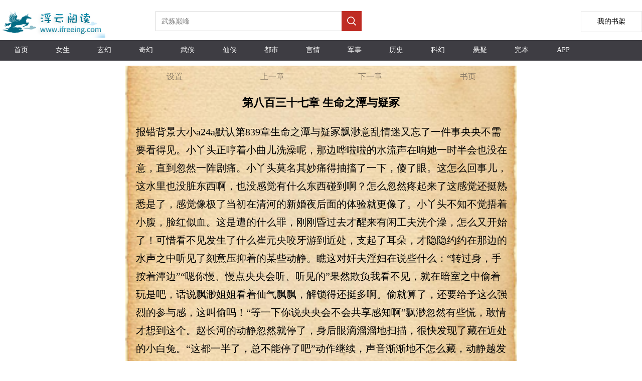

--- FILE ---
content_type: text/html;charset=utf-8
request_url: https://www.ifreeing.com/read/10152_54266990.html
body_size: 12273
content:

<!DOCTYPE html>

<html lang="zh-Hans">
<head>
    <meta http-equiv="Content-Type" content="text/html; charset=utf-8" />
    <title>第八百三十七章 生命之潭与疑冢乱世书文本下載 TXT下載-浮云阅读</title>
    <meta name="keywords" content="乱世书目录,最近更新章节，免费阅读,小说乱世书,乱世书最新章节,乱世书txt,乱世书下载,乱世书" />
    <meta name="description" content="第八百三十七章 生命之潭与疑冢乱世书TXT阅读,最近更新,最新章節-浮云阅读" />
    <meta name="format-detection" content="telephone=no">
    <meta name="viewport" content="width=device-width,initial-scale=1,user-scalable=no">

    <!-- Google tag (gtag.js) -->
    <script async src="https://www.googletagmanager.com/gtag/js?id=G-LQ9PZHX76F"></script>
    <script>
        window.dataLayer = window.dataLayer || [];
        function gtag() { dataLayer.push(arguments); }
        gtag('js', new Date());

        gtag('config', 'G-LQ9PZHX76F');
    </script>

    <script src="/js/jquery.js"></script>
    <script type="text/javascript">
        var mouseY = 0;
        var ChapterTitle = "第八百三十七章 生命之潭与疑冢";
        var BookInfo = "";
        var TargetUrl = "";
        var TxtContents = "";
        var IsSettingPanelShow = false;
        var BookName = "乱世书";
        var prevpage ="/read/10152_54267390.html";
var nextpage ="/read/10152_54267941.html";
var chapterpage ="/book/10152.html";
        var Domain = "";

        $(window).keydown(function (event) {
            switch (event.keyCode) {
                case 37:
                    window.top.location = prevpage;
                    break;
                case 39:
                    window.top.location = nextpage;
                    break;
                case 13:
                    if (event.keyCode == 13) {
                        window.top.location = "/book/10152.html";
                        return false;
                    }
            }
        });

        var xmlhttp; if (window.XMLHttpRequest) { xmlhttp = new XMLHttpRequest(); } else { xmlhttp = new ActiveXObject("Microsoft.XMLHTTP"); }

        var ScrollNum = 1;

        var LoadCount = 0;

        var ReadSetting = { "fontsize": "18px", "fontweight": "bold", "ModeName": "NormalMode", "Brightness": "0.5", "UseFullScreen": "0" };

        //黑夜模式
        var NightMode = { "color": "#8A7B66", "bgcolor": "#000" };

        //怀旧纸张
        var NPZMode = { "color": "#000", "bgimg": "url(/ifree/images/fg_hz.png)" };

        //淡蓝海洋
        var BlueMode = { "color": "#000", "bgimg": "url(/ifree/images/fg_dl.png)" };

        //粉红世家
        var PinkMode = { "color": "#000", "bgimg": "url(/ifree/images/fg_hf.png)" };

        //灰色世界
        var NormalMode = { "color": "#000", "bgcolor": "#f4f4f4" };

        //白雪天地
        var WhiteMode = { "color": "#000", "bgcolor": "#fff" };

        //明黄清俊
        var YellowMode = { "color": "#000", "bgimg": "url(/ifree/images/fg_mh.png)" };

        $(document).ready(function () {
            //window.scrollTo(0, 1);

            try {
                var MinSize = parseInt($(window).width());

                if (MinSize > parseInt($(window).height())) {
                    MinSize = parseInt($(window).height());
                }
            }
            catch (e) {
            }


            $("#Lab_Contents").click(function (evt) {
                if (IsSettingPanelShow) {
                    ShowSettingPanel();
                }
                else {
                    mouseY = evt.pageY;
                    autoScroll();
                    mouseY = 0;
                }
            });

            try {
                doReadStyle();
            }
            catch (e) {

            }

            $.getScript("/Count.aspx?bookid=10152&title=第八百三十七章 生命之潭与疑冢&referer=" + escape(document.referrer));

            setTimeout(ProRead, 2000);
        });

        function count() {
            try {

            }
            catch (e) {
            }
        }

        function ProRead() {
            try { xmlhttp.open("GET", nextpage, true); xmlhttp.send(); } catch (e) { }
        }

        function doReadStyle() {
            $("body").removeClass();

            var CacheStyle = getCookie("MySetting");

            if (CacheStyle == null || CacheStyle.length == 0) {

                ReadSetting.fontsize = "20px";

                ReadSetting.fontweight = "normal";

                ReadSetting.ModeName = "NPZMode";

                ReadSetting.Brightness = "0";
            }
            else {
                ReadSetting = eval("(" + CacheStyle + ")");
            }

            $("#Lab_Contents").css("font-size", ReadSetting.fontsize);

            if (ReadSetting.fontsize == "24px") {
                $("#Lab_Contents").css("line-height", "44px");
            }
            else if (ReadSetting.fontsize == "22px") {
                $("#Lab_Contents").css("line-height", "40px");
            }
            else if (ReadSetting.fontsize == "20px") {
                $("#Lab_Contents").css("line-height", "36px");
            }
            else if (ReadSetting.fontsize == "18px") {
                $("#Lab_Contents").css("line-height", "32px");
            }
            else if (ReadSetting.fontsize == "16px") {
                $("#Lab_Contents").css("line-height", "28px");
            }
            else if (ReadSetting.fontsize == "14px") {
                $("#Lab_Contents").css("line-height", "24px");
            }


            $("#Lab_Contents").css("font-weight", ReadSetting.fontweight);

            doChangeMode();
        }

        function doChangeMode() {

            $("#TopPanel").css("color", "");
            $("#TopPanel").css("background-color", "");
            $("#TopPanel").css("border-bottom", "");
            $("#PanBottom").css("color", "");
            $("#PanBottom").css("background-color", "");
            $("#PanBottom").css("border-top", "");

            $("#PageBody").css("backgrouond-repeat", "repeat-y");

            if (ReadSetting.ModeName == "NightMode") {
                //无背景图
                $("#PageBody").css("color", NightMode.color);
                $("#PageBody").css("background-color", NightMode.bgcolor);
                $("#PageBody").css("background-image", "");
                $("#TopPanel").css("color", NightMode.color);
                $("#TopPanel").css("background-color", NightMode.bgcolor);
                $("#TopPanel").css("border-bottom", "1px solid #8A7B66");

                $("#PanBottom").css("color", NightMode.color);
                $("#PanBottom").css("background-color", NightMode.bgcolor);
                $("#PanBottom").css("border-top", "1px solid #8A7B66");
            }
            else if (ReadSetting.ModeName == "NPZMode") {
                $("#PageBody").css("background-color", "#FEF5CA");
                $("#PageBody").css("color", NPZMode.color);
                $("#PageBody").css("background-image", NPZMode.bgimg);
            }
            else if (ReadSetting.ModeName == "BlueMode") {
                $("#PageBody").css("background-color", "");
                $("#PageBody").css("color", BlueMode.color);
                $("#PageBody").css("background-image", BlueMode.bgimg);
            }
            else if (ReadSetting.ModeName == "PinkMode") {
                $("#PageBody").css("background-color", "");
                $("#PageBody").css("color", PinkMode.color);
                $("#PageBody").css("background-image", PinkMode.bgimg);
            }
            else if (ReadSetting.ModeName == "NormalMode") {
                //无背景图
                $("#PageBody").css("color", NormalMode.color);
                $("#PageBody").css("background-color", NormalMode.bgcolor);
                $("#PageBody").css("background-image", "");
            }
            else if (ReadSetting.ModeName == "WhiteMode") {
                //无背景图
                $("#PageBody").css("color", WhiteMode.color);
                $("#PageBody").css("background-color", WhiteMode.bgcolor);
                $("#PageBody").css("background-image", "");
            }
            else if (ReadSetting.ModeName == "YellowMode") {
                $("#PageBody").css("background-color", "");
                $("#PageBody").css("color", YellowMode.color);
                $("#PageBody").css("background-image", YellowMode.bgimg);
            }
        }

        function ChangeFontSize(obj) {

            ReadSetting.fontsize = obj;

            $("#Lab_Contents").css("font-size", obj);

            if (obj == "24px") {
                $("#Lab_Contents").css("line-height", "44px");
            }
            else if (obj == "22px") {
                $("#Lab_Contents").css("line-height", "40px");
            }
            else if (obj == "20px") {
                $("#Lab_Contents").css("line-height", "36px");
            }
            else if (obj == "18px") {
                $("#Lab_Contents").css("line-height", "32px");
            }
            else if (obj == "16px") {
                $("#Lab_Contents").css("line-height", "28px");
            }
            else if (obj == "14px") {
                $("#Lab_Contents").css("line-height", "24px");
            }


            SaveSetting();
        }

        function ChangeFontWeight(obj) {
            ReadSetting.fontweight = obj;
            $("#Lab_Contents").css("font-weight", obj);
            SaveSetting();
        }

        function ChangeModeName(obj) {
            ReadSetting.ModeName = obj;
            doChangeMode();
            SaveSetting();
        }

        function SaveSetting() {
            if (ReadSetting.fontsize == null || typeof (ReadSetting.fontsize) == "undefined") {
                ReadSetting.fontsize = "18px";
            }

            if (ReadSetting.fontweight == null || typeof (ReadSetting.fontweight) == "undefined") {
                ReadSetting.fontweight = "normal";
            }

            ReadSetting.Brightness = "0";

            if (ReadSetting.ModeName == null || typeof (ReadSetting.ModeName) == "undefined") {
                ReadSetting.ModeName = "NPZMode";
            }

            var SettingString = "{\"fontsize\": \"" + ReadSetting.fontsize + "\", \"fontweight\": \"" + ReadSetting.fontweight + "\",\"Brightness\":\"" + ReadSetting.Brightness + "\", \"ModeName\": \"" + ReadSetting.ModeName + "\"}";

            setCookie("MySetting", SettingString, 2 * 360 * 24 * 60 * 60);
        }

        function ShowSettingPanel() {
            if (!IsSettingPanelShow) {
                var ScrollY;
                if (window.pageYOffset) {
                    ScrollY = window.pageYOffset;
                }
                else if (document.documentElement && document.documentElement.scrollTop) {
                    ScrollY = document.documentElement.scrollTop;
                }
                else if (document.body) {
                    ScrollY = document.body.scrollTop;
                }

                if (scrollY > 50) {
                    $("#Pan_Top").show();
                }

                $("#Pan_Setting").show();

                IsSettingPanelShow = true;
            }
            else {
                $("#Pan_Top").hide();
                $("#Pan_Setting").hide();
                IsSettingPanelShow = false;
            }
        }

        function autoScroll() {
            var WinHeight = $(window).height();

            var ScrollY;
            if (window.pageYOffset) {
                ScrollY = window.pageYOffset;
            }
            else if (document.documentElement && document.documentElement.scrollTop) {
                ScrollY = document.documentElement.scrollTop;
            }
            else if (document.body) {
                ScrollY = document.body.scrollTop;
            } else {
                return;
            }

            var winPosY = mouseY - ScrollY;

            if (winPosY > WinHeight * 3 / 4) {
                var newScrollY = ScrollY + WinHeight - 50;
                $(document).scrollTop(newScrollY);
            }
            else if (winPosY < WinHeight * 1 / 4) {
                var newScrollY = ScrollY - WinHeight + 50;
                $(document).scrollTop(newScrollY);
            } else if (winPosY < WinHeight * 5 / 8 && winPosY > WinHeight * 3 / 8) {
                ShowSettingPanel();
            }

        }

        function JumpNext() {
            top.location = nextpage;
        }

        function JumpPrev() {
            top.location = prevpage;
        }

        function BackBook() {
            top.location = "/book/10152.html";
        }

        //写入cookies
        function setCookie(name, value, expires) {
            var exp = new Date();
            exp.setTime(exp.getTime() + expires * 1000);
            var expString = "; expires=" + exp.toGMTString();
            var pathString = "; path=/";
            var domain = "; domain=" + Domain;
            document.cookie = name + "=" + escape(value) + expString + domain + pathString;
        }

        //读取cookies
        function getCookie(name) {
            var arrStr = document.cookie.split("; ");
            for (var i = 0; i < arrStr.length; i++) {
                var temp = arrStr[i].split("=");
                if (temp[0] == name) {
                    return unescape(temp[1]);
                }
            }
            return null;
        }

        //删除cookies
        function delCookie(name) {
            setCookie(name, "", -10);
        }
    </script>
    <style type="text/css">
        a { color: inherit; text-decoration: none; outline: none; }

            a[href]:active,
            button:active { background-image: -webkit-linear-gradient(to top, rgba(0, 0, 0, 0.05), rgba(0, 0, 0, 0.05)); background-image: linear-gradient(to top, rgba(0, 0, 0, 0.05), rgba(0, 0, 0, 0.05)); }

        .erzitop { float: left; width: 25%; text-align: center; line-height: 44px; color: #8A7B66; }

        .erzitop_ { float: left; width: 20%; text-align: center; line-height: 44px; color: #8A7B66; }

        .erzibottom { float: left; width: 33%; text-align: center; line-height: 44px; color: #8A7B66; }

        .box-all { line-height: 44px; font-size: 14px; color: #000; background-color: #fff; width: 100%; color: #000; position: fixed; left: 0; right: 0; bottom: 0px; margin: 0 auto; padding: 0px 10px; }

        .box-list { border-bottom: 1px solid #e1e1e1; position: relative; line-height: 60px; overflow: hidden; }

        .box-close { width: 44px; height: 44px; color: #808080; font-size: 20px; position: absolute; right: 0px; top: 0px; }

        .box-list span { padding: 0px 8px; float: left; }

        .clear { clear: both; }

        .box-list p { width: 30px; height: 30px; margin: 15px 4px; float: left; }

        .kong p { margin: 10px 0px; }

        .bodywidth { width: 780px; margin: 0 auto; }

        body { margin: 0; }

        .onlyh5 { display: none; }

        @media only screen and (max-device-width: 600px) {
            .bodywidth { width: 100%; margin: 0 auto; }

            .onlypc { display: none; }

            .onlyh5 { display: none; }
        }
    </style>
</head>
<body>
    <div class="onlypc">
        
<style type="text/css">
    .height-top {
        height: 70px;
    }

    .imgh5wh {
        float: left;
        width: 218px;
        height: 55px;
        margin: 15px 92px 0 0;
    }

    .shujia {
        overflow: hidden;
        width: 120px;
        height: 40px;
        line-height: 40px;
        background: #fff;
        float: right;
        text-align: center;
        font-size: 14px;
        border: 1px solid #e6e6e6;
        margin-top: 22px;
    }


    @media only screen and (max-device-width: 600px) {
        .height-top {
            height: 60px;
        }

        .shujia {
            overflow: hidden;
            width: 80px;
            height: 34px;
            line-height: 34px;
            background: #fff;
            float: right;
            text-align: center;
            font-size: 14px;
            border: 1px solid #e6e6e6;
            margin-top: 13px;
        }

        .imgh5wh {
            float: left;
            width: 139px;
            height: 35px;
            margin: 4px 40px 0 0;
        }
    }
</style>
<script type="text/javascript">
    document.onkeydown = KeyDown;

    function KeyDown() {
        if (event.keyCode == 13) {
            Search();
            return false;
        }
    }

    function Search() {
        var keywords = $("#Txt_KeywordsPC").val();
        if (keywords != null && keywords != "") {
            top.location = "/list/" + keywords + ".html";
        }
        return false;
    }

    function Searchh5() {
        var keywords = $("#Txt_Keywords").val();
        if (keywords != null && keywords != "") {
            top.location = "/list/" + keywords + ".html";
        }
        return false;
    }
</script>
<div>
    <div class="height-top">
        <div class="imgh5wh">
            <img src="/ifree/images/logo.png" />
        </div>
        <div class="onlypc" style="float: left; margin-top: 22px;">
            <input id="Txt_KeywordsPC" placeholder="武炼巅峰" style="float: left; overflow: hidden; width: 348px; height: 34px; border: 1px solid #dbdbdb; border-right: none; font-size: 14px; padding: 2px 11px; color: #666;" />

            <div style="width: 40px; height: 40px; float: left; background-color: #bf2c24;">
                <input type="button" onclick="Search();" style="border: none; background: url(/ifree/images/search.png) no-repeat; width: 20px; height: 20px; margin: 10px;" />
            </div>
        </div>
        <a class="shujia" href="/IFree/BookMark.aspx"><span style="padding-top: 30px;">我的书架</span></a>
    </div>
    <div class="onlypc" style="height: 41px; line-height: 41px; background-color: #3e3d43; margin-top: 10px; font-size: 14px; color: #fff; margin-bottom: 10px;">
        <span style="width: 6.5%; float: left; text-align: center;" class="hover0"><a href="/" title="浮云阅读" style="height: 40px; line-height: 40px; display: block;">首页</a></span>
        <span style="width: 6.5%; float: left; text-align: center;" class="hover0"><a href="/list/topmm_.html" title="女生小说排行榜" style="height: 40px; line-height: 40px; display: block;">女生</a></span>
        <span style="width: 6.5%; float: left; text-align: center;" class="hover0"><a href="/list/玄幻.html" title="玄幻小说排行榜" style="height: 40px; line-height: 40px; display: block;">玄幻</a></span>
        <span style="width: 6.5%; float: left; text-align: center;" class="hover0"><a href="/list/奇幻.html" title="奇幻小说排行榜" style="height: 40px; line-height: 40px; display: block;">奇幻</a></span>
        <span style="width: 6.5%; float: left; text-align: center;" class="hover0"><a href="/list/武侠.html" title="武侠小说排行榜" style="height: 40px; line-height: 40px; display: block;">武侠</a></span>
        <span style="width: 6.5%; float: left; text-align: center;" class="hover0"><a href="/list/仙侠.html" title="仙侠小说排行榜" style="height: 40px; line-height: 40px; display: block;">仙侠</a></span>
        <span style="width: 6.5%; float: left; text-align: center;" class="hover0"><a href="/list/都市.html" title="都市小说排行榜" style="height: 40px; line-height: 40px; display: block;">都市</a></span>
        <span style="width: 6.5%; float: left; text-align: center;" class="hover0"><a href="/list/言情.html" title="言情小说排行榜" style="height: 40px; line-height: 40px; display: block;">言情</a></span>
        <span style="width: 6.5%; float: left; text-align: center;" class="hover0"><a href="/list/军事.html" title="军事小说排行榜" style="height: 40px; line-height: 40px; display: block;">军事</a></span>
        <span style="width: 6.5%; float: left; text-align: center;" class="hover0"><a href="/list/历史.html" title="历史小说排行榜" style="height: 40px; line-height: 40px; display: block;">历史</a></span>
        <span style="width: 6.5%; float: left; text-align: center;" class="hover0"><a href="/list/科幻.html" title="科幻小说排行榜" style="height: 40px; line-height: 40px; display: block;">科幻</a></span>
        <span style="width: 6.5%; float: left; text-align: center;" class="hover0"><a href="/list/悬疑.html" title="悬疑小说排行榜" style="height: 40px; line-height: 40px; display: block;">悬疑</a></span>
        <span style="width: 6.5%; float: left; text-align: center;" class="hover0"><a href="/list/topend_.html" title="完本小说排行榜" style="height: 40px; line-height: 40px; display: block;">完本</a></span>
        <span style="width: 6.5%; float: left; text-align: center;" class="hover0"><a href="#" title="小说APP下载" style="height: 40px; line-height: 40px; display: block;">APP</a></span>
    </div>
    <div class="onlyh5" style="height: 41px; line-height: 41px; background-color: #3e3d43; margin-top: 10px; font-size: 14px; color: #fff; box-sizing: border-box;">
        <span style="width: 18%; float: left; text-align: center;" class="hover0"><a href="/" style="height: 40px; line-height: 40px; display: block;">首页</a></span>
        <span style="width: 18%; float: left; text-align: center;" class="hover0"><a href="/list/topmm_.html" style="height: 40px; line-height: 40px; display: block;">女频</a></span>
        <span style="width: 18%; float: left; text-align: center;" class="hover0"><a href="/list/index.html" style="height: 40px; line-height: 40px; display: block;">排行榜</a></span>
        <span style="width: 18%; float: left; text-align: center;" class="hover0"><a href="/list/topend_.html" style="height: 40px; line-height: 40px; display: block;">完本</a></span>
        <span style="width: 18%; float: left; text-align: center;" class="hover0"><a href="#" title="客户端app下载" style="height: 40px; line-height: 40px; display: block;">客户端</a></span>
    </div>
    <div>
        <div class="onlyh5" style="margin-top: 12px;">
            <input id="Txt_Keywords" value="武炼巅峰" style="float: left; overflow: hidden; width: 80%; height: 34px; border: 1px solid #dbdbdb; border-right: none; font-size: 14px; padding: 2px 11px; color: #666;" />

            <div style="width: 40px; height: 40px; float: left; background-color: #bf2c24;">
                <input type="button" onclick="Searchh5();" style="border: none; background: url(/ifree/images/search.png) no-repeat; width: 20px; height: 20px; margin: 10px;" />
            </div>

        </div>
    </div>
    <div style="clear: both;"></div>
</div>

    </div>

    <div id="PageBody" class="bodywidth" style="background-repeat: repeat-y; background-size: 100% auto;">

        <div id="TopPanel">
            <div style="height: 44px;">
                <div class="erzitop" onclick="ShowSettingPanel()">
                    设置
                </div>
                <div class="erzitop" onclick="JumpPrev();">
                    上一章
                </div>
                <div class="erzitop" onclick="JumpNext();">
                    下一章
                </div>
                <div class="erzitop" onclick="BackBook();">
                    <a href="/book/10152.html" title="乱世书">书页</a>
                </div>
            </div>
        </div>
        <div style="clear: both;"></div>
        <div id="Pan_Top" style="display: none; height: 44px; position: fixed; top: 0px; left: 0px; width: 100%; background: url(/ifree/images/fg_hz.png); background-size: 100%; border-bottom: 1px solid #bfa785;">
            <div class="erzitop_" onclick="javascript:history.go(-1);return false;">
                返回
            </div>
            <div class="erzitop_" onclick="ShowSettingPanel()">
                设置
            </div>
            <div class="erzitop_" onclick="JumpPrev();">
                上一章
            </div>
            <div class="erzitop_" onclick="JumpNext();">
                下一章
            </div>
            <div class="erzitop_" onclick="BackBook();">
                书页
            </div>
        </div>
        <div style="clear: both;"></div>
        <div id="Pan_Setting" class="box-all" style="display: none;">
            <div class="box-list">
                <span>字体:</span>
                <span style="font-size: 14px;" onclick="ChangeFontSize('14px');">Aa</span>
                <span style="font-size: 16px;" onclick="ChangeFontSize('16px');">Aa</span>
                <span style="font-size: 18px;" onclick="ChangeFontSize('18px');">Aa</span>
                <span style="font-size: 20px;" onclick="ChangeFontSize('20px');">Aa</span>
                <span style="font-size: 22px;" onclick="ChangeFontSize('22px');">Aa</span>
                <span style="font-size: 24px;" onclick="ChangeFontSize('24px');">Aa</span>
            </div>
            <div class="clear"></div>
            <div class="box-list">
                <span>风格:</span><p style="background-color: #d1f3f8; border: 1px dashed #06535f;" onclick="ChangeModeName('BlueMode')"></p>
                <p style="background-color: #f4d1dc; border: 1px dashed #ff6796;" onclick="ChangeModeName('PinkMode')"></p>
                <p style="background-color: #9c6619; border: 1px dashed #633c03;" onclick="ChangeModeName('NPZMode')"></p>
                <p style="background-color: #f7eccc; border: 1px dashed #d2a116;" onclick="ChangeModeName('YellowMode')"></p>
                <p style="background-color: #fff; border: 1px dashed #353333;" onclick="ChangeModeName('WhiteMode')"></p>
                <p style="background-color: #e1e1e1; border: 1px dashed #797777;" onclick="ChangeModeName('NormalMode')"></p>
            </div>
            <div class="clear"></div>
            <div class="box-list">
                <span>模式:</span><span style="font-size: 20px;" onclick="ChangeModeName('NPZMode');">🌞白天</span>
                <span style="font-size: 20px;" onclick="ChangeModeName('NightMode');">🌙黑夜</span>
            </div>
        </div>

        <div style="margin: 0 auto; width: 100%; margin-top: 15px; margin-bottom: 5px; text-align: center;">
            <h1 style="font-size: 22px;" id="ChapterTitle">第八百三十七章 生命之潭与疑冢</h1>
        </div>
        <div style="clear: both;"></div>

        <div style="width: 96%; font-size: 16px; line-height: 28px; min-height: 600px; margin: 0 auto;">
            <div id="Lab_Contents" class="kong" style="font-size: 18px; line-height: 1.8; word-wrap: break-word; table-layout: fixed; word-break: break-all; margin-left: 5px;">
                <p>报错背景大小a24a默认第839章生命之潭与疑冢飘渺意乱情迷又忘了一件事央央不需要看得见。小丫头正哼着小曲儿洗澡呢，那边哗啦啦的水流声在响她一时半会也没在意，直到忽然一阵剧痛。小丫头莫名其妙痛得抽搐了一下，傻了眼。这怎么回事儿，这水里也没脏东西啊，也没感觉有什么东西碰到啊？怎么忽然疼起来了这感觉还挺熟悉是了，感觉像极了当初在清河的新婚夜后面的体验就更像了。小丫头不知不觉捂着小腹，脸红似血。这是遭的什么罪，刚刚昏过去才醒来有闲工夫洗个澡，怎么又开始了！可惜看不见发生了什么崔元央咬牙游到近处，支起了耳朵，才隐隐约约在那边的水声之中听见了刻意压抑着的某些动静。瞧这对奸夫淫妇在说些什么：“转过身，手按着潭边”“嗯你慢、慢点央央会听、听见的”果然欺负我看不见，就在暗室之中偷着玩是吧，话说飘渺姐姐看着仙气飘飘，解锁得还挺多啊。偷就算了，还要给予这么强烈的参与感，这叫偷吗！“等一下你说央央会不会共享感知啊”飘渺忽然有些慌，敢情才想到这个。赵长河的动静忽然就停了，身后眼滴溜溜地扫描，很快发现了藏在近处的小白兔。“这都一半了，总不能停了吧”动作继续，声音渐渐地不怎么藏，动静越发大了。崔元央缩在近处，想踹过去又突然无力向后栽，无辜地翻起了白眼。之前飘渺共享的时候赵长河没留意，这回近距离看着特别有意思，真就和一个人就像和两个人一样，这边动一下，那边也抖一下，还死死地捂着自己的小嘴不肯吱声可惜怎么自欺欺人都没用。过了片刻男人的手伸了过来，一把将她揪到身边，抱着就吻：“来都来了”果然他早看见了崔元央无力地挣扎：“狗男女唔唔唔”飘渺羞愤无比，想跑却被赵长河拦腰抓住跑不了，只得死死把脑袋埋在潭边不敢回头，过不多时就感觉央央熟悉的身躯被放趴在了自己背上。这不就是在摄魂镜里看见的他的内心嘛这才多久就成真了。飘渺连个抗拒的思绪都没起来，迷迷糊糊地反倒在想，如果这算真幻之镜，那这是不是梦想成真的意思？不知过了多久，水声渐歇，幽暗的空间重新归寂。一场荒唐完结，赵长河仰靠在潭边休息，两个女人左右靠在他肩窝里都在喘气，连动一根小指头的力气没有了。天可怜见别人轮流来好歹另一个人能休息休息，这边轮流完全休息不了，不管他和谁，另一个人感觉都完全一样。也许最大的区别是他对此尤其兴奋，瞧刚才的动静，再大一点的话都怀疑外面的丧尸们能不能隔着扭曲空间听到了。。休息了好一阵子，飘渺才勉强有了点力气，嗔道：“想不到你也是个无道昏君”“这怎么就无道昏君了男欢女爱天经地义。”天经地义的可不是一对二。飘渺憋了半天，这种羞耻的话实在说不出口，也知道说了也没用最终话到嘴边变成了：“这是什么环境，外面还都是敌人，我们要探九幽的底子也没探出什么名堂，你就”“在别的地方乱来对九幽可能没什么意义，在她的浴池里就有意义了，想象一下过几天她回来洗澡的时候里面都是些什么，然后往身上抹嗯，最好是洗澡的时候多用了点力，溅了水花到嘴里”飘渺听得又好气又好笑：“虽然我不是特别懂人类，但我敢肯定你这种人类一定是人类里面最无聊的一种。”赵长河道：“毕竟这种事情她姐姐尝过既然她什么都要和她姐姐比，那我帮她补齐这一项没毛病吧。”飘渺：“？”崔元央：“？”你和夜无名到底什么关系？“咦等等。”赵长河揉了揉眼睛：“你们看见光了吗？”“和你共享视界，不是一直都看得见吗？”“谁在做那事和休息的时候还开技能的，我现在压根没开启啊。”赵长河坐直了身子，奇怪地打量前方潭水，果然波光粼粼。“奇怪”赵长河仔细勘察了一阵子，发现有血迹融于潭中的迹象怎么有血来着？哦是了，和飘渺之前亲热太多，差点忘了刚才其实还是飘渺身躯的第一次。飘渺还挺认真的哈，自己重新打造的身躯连这种细节都安排上了所以这是因为这血液导致潭水产生了某些变化？赵长河见过类似场景当年在北邙后山青龙潭里，自己的血液滴落潭中开启了潭后水帘洞的禁制，莫非眼下也是类似血禁？这是真没想到只是因为太馋飘渺新出炉的身子，居然馋出新发现来了刚才还说央央是个有福气的，看来自己的气运终究还在。只不过以自己的见识，似乎看不出这潭水的变化到底意味了什么，感觉不出什么特殊的反应。飘渺也在旁边勘测，神色有些古怪：“并不是血禁而是身躯终究是由莲台所化，有极强的生命之力，加上伱你的那东西，也是生命之源。恰好又是阴阳结合，有了生命演化。”崔元央听傻了：“姐姐的意思该不会是这水要生宝宝了吧”“不是，而是这池水多了个效用无论人受伤多重，就算是刚死，只要还没烂，放置水中就可以复生。嗯这效果不够，如果把我们之前在外面搞的那个莲池挪过来叠加在一起，大概就真的可以。”赵长河崔元央听得心中微震，濒死能救活还好说，刚死都能救活这就牛逼了：“这也行？那外面随便什么池水也这么操作可不可以？”。。报错提交报错背景大小a24a默认“不可以，别的池水可没有这里浓郁纯净的灵气，并且”飘渺顿了顿，叹气道：“必须承认，幽暗与混沌才是一切的初始。作为幽垠核心的水源才有这种诞生演化的效果，其他的即使是天河也没有。”赵长河心中又是一动。幽暗与混沌是一切的初始按这个逻辑的话，夜九幽会不会反而才是夜无名的姐姐啊？有没有人思考过这个问题这与之前自己追溯夜九幽的诞生起始却追溯不到，是否有关？这场在夜九幽的地盘里闹天宫的举措似乎没得到预计的成绩本来打算从这里窥探夜九幽有没有藏着些什么秘密，一无所获，却意外地收获了一些其他的，也不知道是否更有价值，有待印证。赵长河满腹心事地离开潭水穿好衣服，这回是真的再没心思做那些有的没的了思量片刻，终究还是决定采取笨办法夜九幽说过，在这里洗澡的时候做别的事情属于“经常”，那就直接由此追溯，看看能不能看见什么。重新到了那块有天道铭文的石头边上，赵长河伸手轻抚铭文，默默追溯感知。眼前的时空一阵扭曲，模糊的影像里，夜九幽披着黑纱，安静地站在摄魂镜面前看着镜中的自己。影像模糊，实在看不清她从镜中看见了什么，倒是可以看出她的神色荒寂冷漠，重新成为了传说中的九幽。无边的黑暗，完全没有任何装饰的“闺房”，清幽的浴池，突兀的镜子，淡漠苍白的脸。本来应该很恐怖惊悚的场景，不知怎么的，赵长河这一次总感受到一种她极为孤独的意味也许是因为与日常交谈的她反差有点大？“京师计划更改。”她忽然开口，声音回荡在空荡荡的空间里，更显得四周一片死寂。有远处的传念不知从何而来：“如何更改，请尊主示下。”“让人来昆仑，我用得上。”“四象离京这是最好的机会，尊主为何”“我说来昆仑，你听不懂吗？”“是。”气氛沉寂片刻，夜九幽忽然又道：“姑苏唐家近期动向如何？”另一声音回复：“唐家近期对剑皇之陵的动作越发大了，已经不像早期那样小心翼翼，这是时日久了就松懈了警惕，当是我们的时机。”“不，唐不器会松懈，唐晚妆不会。唐家此举要么是擅作主张，要么就是唐晚妆授意。”夜九幽沉默片刻，忽然道：“东南计划也停止，人手撤回。”“这又是何故？我们已经筹备多时，就等着黄雀在后”“多半只是空冢罢了，白费力气。”“空冢？除了外围曾被赵长河等人勘探过，陵墓核心一直完好无损，连个蚊子都无法出入。”“因为那从一开始就是伪冢。”夜九幽淡淡道：“天书将齐，俱现，剑皇却渺无声息，这根本不可能，唯一的解释就是那只不过是疑冢，剑皇从来不在那里。姑苏唐家近期的举措只有可能是唐晚妆正在试探，试的不是剑皇，是我们。若我猜测无误，镇魔司悍将们早都在附近埋伏等着你们了。”。。“既知是尊主在背后，她怎么敢？何况赵长河都没发话”“因为赵长河和四象都来了昆仑，她知道我脱不开身，不趁此机会钓你们的鱼更待何时？”夜九幽冷冷道：“唐晚妆操持镇魔司威震江湖十余载，如今为一国之相，皇帝离京她便乾纲独断。你们真以为她只是个给赵长河侍寝的妾室，做什么事都要等赵长河发号施令不成？”“是。”下属犹豫道：“若为疑冢，那剑皇会在何处？”“我和唐晚妆能猜到，别人应该也能猜到，他离现身也不远了。”夜九幽淡淡说着：“他设疑冢，不知要骗的是谁目前看来，唯一还没猜到的也就赵长河，还一天天的装着自己多聪明。”赵长河：“草。”“尊主似是对赵长河态度尤其不同？”下属的感受比赵长河本人都困惑：“除夜无名之外，从未见尊主在我们面前嘲讽谁。”夜九幽淡淡道：“去自领拔舌蚀骨之刑三日。”“是。”夜九幽转身，纤手搭在腰带上，似是要解衣入潭洗澡。可解衣的动作顿了顿，不知想起了什么，啐了一口停了下来，拂袖离开，澡都不洗了。按这模样看，不知道憋了几天不肯洗澡了可你洗澡都怕追溯，布置这些计划却不怕听的嘛赵长河挠挠头，好像确实除了取消这个取消那个之外，并没有她具体要做什么的安排。能从中窥见的是她之前确实布置了很多大反派的事情，各处都在预谋搞事，大家相处的面上可一点都没看出来还说唯一只有老子没猜到剑皇之陵是疑冢老子至少猜到你在背地里有安排，不是面上坐在那边干等的。哼。话说她窥伺剑皇之陵，根据她的属性来说很有可能是瞄上了剑皇尸身。如今计划取消，是判定为疑冢，并且感觉被晚妆埋伏了那之前说的京师计划是什么，又是因为什么取消的？可惜动用一次时光追溯太累了，没法再看其他片段。赵长河无奈停止，疲惫地靠在石头上歇息。太阳穴上伸来两只纤手，轻轻地替他按摩。崔元央的声音在身后响起，柔声问：“有什么发现吗？”赵长河点点头，又有些尴尬：“感觉她已有防备，特么连澡都不肯洗了，上次是打草惊蛇了”飘渺：“”“这么看来恐怕关键的东西她应该会离开这个地方做安排，是不会让我追溯到的，这里再看也就这样了。除非我想看更早年前的事情，上个纪元的说不定有所获。”飘渺问道：“需要间隔多久？”“起码需要恢复一天精神太疲惫了。”赵长河想了想，又摇头道：“上个纪元事件太多为了从各种事件里找出对眼下有用的要在这看很久，感觉得不偿失。”“赵大哥想出去？”崔元央低声道：“老实说，我很不喜欢这个地方，太黑，死气浓重，让人难受得很。要不是你们在这陪着，单让我一个人早就发疯了我们什么时候出去？”赵长河伸手按着摄魂镜，略微感知片刻，笑道：“时间正好，让我休息休息好戏即将开场。”本章完</p><p/>

            </div>
        </div>
        <div id="PanBottom">
            <div style="height: 37px; margin: 0 auto; margin-top: 10px;">
                <div class="erzibottom" onclick="JumpPrev();">
                    上一章
                </div>
                <div class="erzibottom" onclick="BackBook();">
                    书页
                </div>
                <div class="erzibottom" onclick="JumpNext();">下一章</div>
            </div>
        </div>
        <div style="height: 10px;"></div>
    </div>

    <div style="margin: 0 auto; text-align: center; font-size: 14px; color: #999; position: absolute; bottom: 3250px; z-index: -10; visibility: hidden;">
        <script src="https://s19.cnzz.com/stat.php?id=3157049&web_id=3157049" type="text/javascript"></script>
    </div>
</body>
</html>


--- FILE ---
content_type: text/html;charset=utf-8
request_url: https://www.ifreeing.com/read/10152_54267941.html
body_size: 12952
content:

<!DOCTYPE html>

<html lang="zh-Hans">
<head>
    <meta http-equiv="Content-Type" content="text/html; charset=utf-8" />
    <title>第八百三十八章 久违的韩无病乱世书文本下載 TXT下載-浮云阅读</title>
    <meta name="keywords" content="乱世书目录,最近更新章节，免费阅读,小说乱世书,乱世书最新章节,乱世书txt,乱世书下载,乱世书" />
    <meta name="description" content="第八百三十八章 久违的韩无病乱世书TXT阅读,最近更新,最新章節-浮云阅读" />
    <meta name="format-detection" content="telephone=no">
    <meta name="viewport" content="width=device-width,initial-scale=1,user-scalable=no">

    <!-- Google tag (gtag.js) -->
    <script async src="https://www.googletagmanager.com/gtag/js?id=G-LQ9PZHX76F"></script>
    <script>
        window.dataLayer = window.dataLayer || [];
        function gtag() { dataLayer.push(arguments); }
        gtag('js', new Date());

        gtag('config', 'G-LQ9PZHX76F');
    </script>

    <script src="/js/jquery.js"></script>
    <script type="text/javascript">
        var mouseY = 0;
        var ChapterTitle = "第八百三十八章 久违的韩无病";
        var BookInfo = "";
        var TargetUrl = "";
        var TxtContents = "";
        var IsSettingPanelShow = false;
        var BookName = "乱世书";
        var prevpage ="/read/10152_54266990.html";
var nextpage ="/read/10152_54268493.html";
var chapterpage ="/book/10152.html";
        var Domain = "";

        $(window).keydown(function (event) {
            switch (event.keyCode) {
                case 37:
                    window.top.location = prevpage;
                    break;
                case 39:
                    window.top.location = nextpage;
                    break;
                case 13:
                    if (event.keyCode == 13) {
                        window.top.location = "/book/10152.html";
                        return false;
                    }
            }
        });

        var xmlhttp; if (window.XMLHttpRequest) { xmlhttp = new XMLHttpRequest(); } else { xmlhttp = new ActiveXObject("Microsoft.XMLHTTP"); }

        var ScrollNum = 1;

        var LoadCount = 0;

        var ReadSetting = { "fontsize": "18px", "fontweight": "bold", "ModeName": "NormalMode", "Brightness": "0.5", "UseFullScreen": "0" };

        //黑夜模式
        var NightMode = { "color": "#8A7B66", "bgcolor": "#000" };

        //怀旧纸张
        var NPZMode = { "color": "#000", "bgimg": "url(/ifree/images/fg_hz.png)" };

        //淡蓝海洋
        var BlueMode = { "color": "#000", "bgimg": "url(/ifree/images/fg_dl.png)" };

        //粉红世家
        var PinkMode = { "color": "#000", "bgimg": "url(/ifree/images/fg_hf.png)" };

        //灰色世界
        var NormalMode = { "color": "#000", "bgcolor": "#f4f4f4" };

        //白雪天地
        var WhiteMode = { "color": "#000", "bgcolor": "#fff" };

        //明黄清俊
        var YellowMode = { "color": "#000", "bgimg": "url(/ifree/images/fg_mh.png)" };

        $(document).ready(function () {
            //window.scrollTo(0, 1);

            try {
                var MinSize = parseInt($(window).width());

                if (MinSize > parseInt($(window).height())) {
                    MinSize = parseInt($(window).height());
                }
            }
            catch (e) {
            }


            $("#Lab_Contents").click(function (evt) {
                if (IsSettingPanelShow) {
                    ShowSettingPanel();
                }
                else {
                    mouseY = evt.pageY;
                    autoScroll();
                    mouseY = 0;
                }
            });

            try {
                doReadStyle();
            }
            catch (e) {

            }

            $.getScript("/Count.aspx?bookid=10152&title=第八百三十八章 久违的韩无病&referer=" + escape(document.referrer));

            setTimeout(ProRead, 2000);
        });

        function count() {
            try {

            }
            catch (e) {
            }
        }

        function ProRead() {
            try { xmlhttp.open("GET", nextpage, true); xmlhttp.send(); } catch (e) { }
        }

        function doReadStyle() {
            $("body").removeClass();

            var CacheStyle = getCookie("MySetting");

            if (CacheStyle == null || CacheStyle.length == 0) {

                ReadSetting.fontsize = "20px";

                ReadSetting.fontweight = "normal";

                ReadSetting.ModeName = "NPZMode";

                ReadSetting.Brightness = "0";
            }
            else {
                ReadSetting = eval("(" + CacheStyle + ")");
            }

            $("#Lab_Contents").css("font-size", ReadSetting.fontsize);

            if (ReadSetting.fontsize == "24px") {
                $("#Lab_Contents").css("line-height", "44px");
            }
            else if (ReadSetting.fontsize == "22px") {
                $("#Lab_Contents").css("line-height", "40px");
            }
            else if (ReadSetting.fontsize == "20px") {
                $("#Lab_Contents").css("line-height", "36px");
            }
            else if (ReadSetting.fontsize == "18px") {
                $("#Lab_Contents").css("line-height", "32px");
            }
            else if (ReadSetting.fontsize == "16px") {
                $("#Lab_Contents").css("line-height", "28px");
            }
            else if (ReadSetting.fontsize == "14px") {
                $("#Lab_Contents").css("line-height", "24px");
            }


            $("#Lab_Contents").css("font-weight", ReadSetting.fontweight);

            doChangeMode();
        }

        function doChangeMode() {

            $("#TopPanel").css("color", "");
            $("#TopPanel").css("background-color", "");
            $("#TopPanel").css("border-bottom", "");
            $("#PanBottom").css("color", "");
            $("#PanBottom").css("background-color", "");
            $("#PanBottom").css("border-top", "");

            $("#PageBody").css("backgrouond-repeat", "repeat-y");

            if (ReadSetting.ModeName == "NightMode") {
                //无背景图
                $("#PageBody").css("color", NightMode.color);
                $("#PageBody").css("background-color", NightMode.bgcolor);
                $("#PageBody").css("background-image", "");
                $("#TopPanel").css("color", NightMode.color);
                $("#TopPanel").css("background-color", NightMode.bgcolor);
                $("#TopPanel").css("border-bottom", "1px solid #8A7B66");

                $("#PanBottom").css("color", NightMode.color);
                $("#PanBottom").css("background-color", NightMode.bgcolor);
                $("#PanBottom").css("border-top", "1px solid #8A7B66");
            }
            else if (ReadSetting.ModeName == "NPZMode") {
                $("#PageBody").css("background-color", "#FEF5CA");
                $("#PageBody").css("color", NPZMode.color);
                $("#PageBody").css("background-image", NPZMode.bgimg);
            }
            else if (ReadSetting.ModeName == "BlueMode") {
                $("#PageBody").css("background-color", "");
                $("#PageBody").css("color", BlueMode.color);
                $("#PageBody").css("background-image", BlueMode.bgimg);
            }
            else if (ReadSetting.ModeName == "PinkMode") {
                $("#PageBody").css("background-color", "");
                $("#PageBody").css("color", PinkMode.color);
                $("#PageBody").css("background-image", PinkMode.bgimg);
            }
            else if (ReadSetting.ModeName == "NormalMode") {
                //无背景图
                $("#PageBody").css("color", NormalMode.color);
                $("#PageBody").css("background-color", NormalMode.bgcolor);
                $("#PageBody").css("background-image", "");
            }
            else if (ReadSetting.ModeName == "WhiteMode") {
                //无背景图
                $("#PageBody").css("color", WhiteMode.color);
                $("#PageBody").css("background-color", WhiteMode.bgcolor);
                $("#PageBody").css("background-image", "");
            }
            else if (ReadSetting.ModeName == "YellowMode") {
                $("#PageBody").css("background-color", "");
                $("#PageBody").css("color", YellowMode.color);
                $("#PageBody").css("background-image", YellowMode.bgimg);
            }
        }

        function ChangeFontSize(obj) {

            ReadSetting.fontsize = obj;

            $("#Lab_Contents").css("font-size", obj);

            if (obj == "24px") {
                $("#Lab_Contents").css("line-height", "44px");
            }
            else if (obj == "22px") {
                $("#Lab_Contents").css("line-height", "40px");
            }
            else if (obj == "20px") {
                $("#Lab_Contents").css("line-height", "36px");
            }
            else if (obj == "18px") {
                $("#Lab_Contents").css("line-height", "32px");
            }
            else if (obj == "16px") {
                $("#Lab_Contents").css("line-height", "28px");
            }
            else if (obj == "14px") {
                $("#Lab_Contents").css("line-height", "24px");
            }


            SaveSetting();
        }

        function ChangeFontWeight(obj) {
            ReadSetting.fontweight = obj;
            $("#Lab_Contents").css("font-weight", obj);
            SaveSetting();
        }

        function ChangeModeName(obj) {
            ReadSetting.ModeName = obj;
            doChangeMode();
            SaveSetting();
        }

        function SaveSetting() {
            if (ReadSetting.fontsize == null || typeof (ReadSetting.fontsize) == "undefined") {
                ReadSetting.fontsize = "18px";
            }

            if (ReadSetting.fontweight == null || typeof (ReadSetting.fontweight) == "undefined") {
                ReadSetting.fontweight = "normal";
            }

            ReadSetting.Brightness = "0";

            if (ReadSetting.ModeName == null || typeof (ReadSetting.ModeName) == "undefined") {
                ReadSetting.ModeName = "NPZMode";
            }

            var SettingString = "{\"fontsize\": \"" + ReadSetting.fontsize + "\", \"fontweight\": \"" + ReadSetting.fontweight + "\",\"Brightness\":\"" + ReadSetting.Brightness + "\", \"ModeName\": \"" + ReadSetting.ModeName + "\"}";

            setCookie("MySetting", SettingString, 2 * 360 * 24 * 60 * 60);
        }

        function ShowSettingPanel() {
            if (!IsSettingPanelShow) {
                var ScrollY;
                if (window.pageYOffset) {
                    ScrollY = window.pageYOffset;
                }
                else if (document.documentElement && document.documentElement.scrollTop) {
                    ScrollY = document.documentElement.scrollTop;
                }
                else if (document.body) {
                    ScrollY = document.body.scrollTop;
                }

                if (scrollY > 50) {
                    $("#Pan_Top").show();
                }

                $("#Pan_Setting").show();

                IsSettingPanelShow = true;
            }
            else {
                $("#Pan_Top").hide();
                $("#Pan_Setting").hide();
                IsSettingPanelShow = false;
            }
        }

        function autoScroll() {
            var WinHeight = $(window).height();

            var ScrollY;
            if (window.pageYOffset) {
                ScrollY = window.pageYOffset;
            }
            else if (document.documentElement && document.documentElement.scrollTop) {
                ScrollY = document.documentElement.scrollTop;
            }
            else if (document.body) {
                ScrollY = document.body.scrollTop;
            } else {
                return;
            }

            var winPosY = mouseY - ScrollY;

            if (winPosY > WinHeight * 3 / 4) {
                var newScrollY = ScrollY + WinHeight - 50;
                $(document).scrollTop(newScrollY);
            }
            else if (winPosY < WinHeight * 1 / 4) {
                var newScrollY = ScrollY - WinHeight + 50;
                $(document).scrollTop(newScrollY);
            } else if (winPosY < WinHeight * 5 / 8 && winPosY > WinHeight * 3 / 8) {
                ShowSettingPanel();
            }

        }

        function JumpNext() {
            top.location = nextpage;
        }

        function JumpPrev() {
            top.location = prevpage;
        }

        function BackBook() {
            top.location = "/book/10152.html";
        }

        //写入cookies
        function setCookie(name, value, expires) {
            var exp = new Date();
            exp.setTime(exp.getTime() + expires * 1000);
            var expString = "; expires=" + exp.toGMTString();
            var pathString = "; path=/";
            var domain = "; domain=" + Domain;
            document.cookie = name + "=" + escape(value) + expString + domain + pathString;
        }

        //读取cookies
        function getCookie(name) {
            var arrStr = document.cookie.split("; ");
            for (var i = 0; i < arrStr.length; i++) {
                var temp = arrStr[i].split("=");
                if (temp[0] == name) {
                    return unescape(temp[1]);
                }
            }
            return null;
        }

        //删除cookies
        function delCookie(name) {
            setCookie(name, "", -10);
        }
    </script>
    <style type="text/css">
        a { color: inherit; text-decoration: none; outline: none; }

            a[href]:active,
            button:active { background-image: -webkit-linear-gradient(to top, rgba(0, 0, 0, 0.05), rgba(0, 0, 0, 0.05)); background-image: linear-gradient(to top, rgba(0, 0, 0, 0.05), rgba(0, 0, 0, 0.05)); }

        .erzitop { float: left; width: 25%; text-align: center; line-height: 44px; color: #8A7B66; }

        .erzitop_ { float: left; width: 20%; text-align: center; line-height: 44px; color: #8A7B66; }

        .erzibottom { float: left; width: 33%; text-align: center; line-height: 44px; color: #8A7B66; }

        .box-all { line-height: 44px; font-size: 14px; color: #000; background-color: #fff; width: 100%; color: #000; position: fixed; left: 0; right: 0; bottom: 0px; margin: 0 auto; padding: 0px 10px; }

        .box-list { border-bottom: 1px solid #e1e1e1; position: relative; line-height: 60px; overflow: hidden; }

        .box-close { width: 44px; height: 44px; color: #808080; font-size: 20px; position: absolute; right: 0px; top: 0px; }

        .box-list span { padding: 0px 8px; float: left; }

        .clear { clear: both; }

        .box-list p { width: 30px; height: 30px; margin: 15px 4px; float: left; }

        .kong p { margin: 10px 0px; }

        .bodywidth { width: 780px; margin: 0 auto; }

        body { margin: 0; }

        .onlyh5 { display: none; }

        @media only screen and (max-device-width: 600px) {
            .bodywidth { width: 100%; margin: 0 auto; }

            .onlypc { display: none; }

            .onlyh5 { display: none; }
        }
    </style>
</head>
<body>
    <div class="onlypc">
        
<style type="text/css">
    .height-top {
        height: 70px;
    }

    .imgh5wh {
        float: left;
        width: 218px;
        height: 55px;
        margin: 15px 92px 0 0;
    }

    .shujia {
        overflow: hidden;
        width: 120px;
        height: 40px;
        line-height: 40px;
        background: #fff;
        float: right;
        text-align: center;
        font-size: 14px;
        border: 1px solid #e6e6e6;
        margin-top: 22px;
    }


    @media only screen and (max-device-width: 600px) {
        .height-top {
            height: 60px;
        }

        .shujia {
            overflow: hidden;
            width: 80px;
            height: 34px;
            line-height: 34px;
            background: #fff;
            float: right;
            text-align: center;
            font-size: 14px;
            border: 1px solid #e6e6e6;
            margin-top: 13px;
        }

        .imgh5wh {
            float: left;
            width: 139px;
            height: 35px;
            margin: 4px 40px 0 0;
        }
    }
</style>
<script type="text/javascript">
    document.onkeydown = KeyDown;

    function KeyDown() {
        if (event.keyCode == 13) {
            Search();
            return false;
        }
    }

    function Search() {
        var keywords = $("#Txt_KeywordsPC").val();
        if (keywords != null && keywords != "") {
            top.location = "/list/" + keywords + ".html";
        }
        return false;
    }

    function Searchh5() {
        var keywords = $("#Txt_Keywords").val();
        if (keywords != null && keywords != "") {
            top.location = "/list/" + keywords + ".html";
        }
        return false;
    }
</script>
<div>
    <div class="height-top">
        <div class="imgh5wh">
            <img src="/ifree/images/logo.png" />
        </div>
        <div class="onlypc" style="float: left; margin-top: 22px;">
            <input id="Txt_KeywordsPC" placeholder="超品巫师" style="float: left; overflow: hidden; width: 348px; height: 34px; border: 1px solid #dbdbdb; border-right: none; font-size: 14px; padding: 2px 11px; color: #666;" />

            <div style="width: 40px; height: 40px; float: left; background-color: #bf2c24;">
                <input type="button" onclick="Search();" style="border: none; background: url(/ifree/images/search.png) no-repeat; width: 20px; height: 20px; margin: 10px;" />
            </div>
        </div>
        <a class="shujia" href="/IFree/BookMark.aspx"><span style="padding-top: 30px;">我的书架</span></a>
    </div>
    <div class="onlypc" style="height: 41px; line-height: 41px; background-color: #3e3d43; margin-top: 10px; font-size: 14px; color: #fff; margin-bottom: 10px;">
        <span style="width: 6.5%; float: left; text-align: center;" class="hover0"><a href="/" title="浮云阅读" style="height: 40px; line-height: 40px; display: block;">首页</a></span>
        <span style="width: 6.5%; float: left; text-align: center;" class="hover0"><a href="/list/topmm_.html" title="女生小说排行榜" style="height: 40px; line-height: 40px; display: block;">女生</a></span>
        <span style="width: 6.5%; float: left; text-align: center;" class="hover0"><a href="/list/玄幻.html" title="玄幻小说排行榜" style="height: 40px; line-height: 40px; display: block;">玄幻</a></span>
        <span style="width: 6.5%; float: left; text-align: center;" class="hover0"><a href="/list/奇幻.html" title="奇幻小说排行榜" style="height: 40px; line-height: 40px; display: block;">奇幻</a></span>
        <span style="width: 6.5%; float: left; text-align: center;" class="hover0"><a href="/list/武侠.html" title="武侠小说排行榜" style="height: 40px; line-height: 40px; display: block;">武侠</a></span>
        <span style="width: 6.5%; float: left; text-align: center;" class="hover0"><a href="/list/仙侠.html" title="仙侠小说排行榜" style="height: 40px; line-height: 40px; display: block;">仙侠</a></span>
        <span style="width: 6.5%; float: left; text-align: center;" class="hover0"><a href="/list/都市.html" title="都市小说排行榜" style="height: 40px; line-height: 40px; display: block;">都市</a></span>
        <span style="width: 6.5%; float: left; text-align: center;" class="hover0"><a href="/list/言情.html" title="言情小说排行榜" style="height: 40px; line-height: 40px; display: block;">言情</a></span>
        <span style="width: 6.5%; float: left; text-align: center;" class="hover0"><a href="/list/军事.html" title="军事小说排行榜" style="height: 40px; line-height: 40px; display: block;">军事</a></span>
        <span style="width: 6.5%; float: left; text-align: center;" class="hover0"><a href="/list/历史.html" title="历史小说排行榜" style="height: 40px; line-height: 40px; display: block;">历史</a></span>
        <span style="width: 6.5%; float: left; text-align: center;" class="hover0"><a href="/list/科幻.html" title="科幻小说排行榜" style="height: 40px; line-height: 40px; display: block;">科幻</a></span>
        <span style="width: 6.5%; float: left; text-align: center;" class="hover0"><a href="/list/悬疑.html" title="悬疑小说排行榜" style="height: 40px; line-height: 40px; display: block;">悬疑</a></span>
        <span style="width: 6.5%; float: left; text-align: center;" class="hover0"><a href="/list/topend_.html" title="完本小说排行榜" style="height: 40px; line-height: 40px; display: block;">完本</a></span>
        <span style="width: 6.5%; float: left; text-align: center;" class="hover0"><a href="#" title="小说APP下载" style="height: 40px; line-height: 40px; display: block;">APP</a></span>
    </div>
    <div class="onlyh5" style="height: 41px; line-height: 41px; background-color: #3e3d43; margin-top: 10px; font-size: 14px; color: #fff; box-sizing: border-box;">
        <span style="width: 18%; float: left; text-align: center;" class="hover0"><a href="/" style="height: 40px; line-height: 40px; display: block;">首页</a></span>
        <span style="width: 18%; float: left; text-align: center;" class="hover0"><a href="/list/topmm_.html" style="height: 40px; line-height: 40px; display: block;">女频</a></span>
        <span style="width: 18%; float: left; text-align: center;" class="hover0"><a href="/list/index.html" style="height: 40px; line-height: 40px; display: block;">排行榜</a></span>
        <span style="width: 18%; float: left; text-align: center;" class="hover0"><a href="/list/topend_.html" style="height: 40px; line-height: 40px; display: block;">完本</a></span>
        <span style="width: 18%; float: left; text-align: center;" class="hover0"><a href="#" title="客户端app下载" style="height: 40px; line-height: 40px; display: block;">客户端</a></span>
    </div>
    <div>
        <div class="onlyh5" style="margin-top: 12px;">
            <input id="Txt_Keywords" value="超品巫师" style="float: left; overflow: hidden; width: 80%; height: 34px; border: 1px solid #dbdbdb; border-right: none; font-size: 14px; padding: 2px 11px; color: #666;" />

            <div style="width: 40px; height: 40px; float: left; background-color: #bf2c24;">
                <input type="button" onclick="Searchh5();" style="border: none; background: url(/ifree/images/search.png) no-repeat; width: 20px; height: 20px; margin: 10px;" />
            </div>

        </div>
    </div>
    <div style="clear: both;"></div>
</div>

    </div>

    <div id="PageBody" class="bodywidth" style="background-repeat: repeat-y; background-size: 100% auto;">

        <div id="TopPanel">
            <div style="height: 44px;">
                <div class="erzitop" onclick="ShowSettingPanel()">
                    设置
                </div>
                <div class="erzitop" onclick="JumpPrev();">
                    上一章
                </div>
                <div class="erzitop" onclick="JumpNext();">
                    下一章
                </div>
                <div class="erzitop" onclick="BackBook();">
                    <a href="/book/10152.html" title="乱世书">书页</a>
                </div>
            </div>
        </div>
        <div style="clear: both;"></div>
        <div id="Pan_Top" style="display: none; height: 44px; position: fixed; top: 0px; left: 0px; width: 100%; background: url(/ifree/images/fg_hz.png); background-size: 100%; border-bottom: 1px solid #bfa785;">
            <div class="erzitop_" onclick="javascript:history.go(-1);return false;">
                返回
            </div>
            <div class="erzitop_" onclick="ShowSettingPanel()">
                设置
            </div>
            <div class="erzitop_" onclick="JumpPrev();">
                上一章
            </div>
            <div class="erzitop_" onclick="JumpNext();">
                下一章
            </div>
            <div class="erzitop_" onclick="BackBook();">
                书页
            </div>
        </div>
        <div style="clear: both;"></div>
        <div id="Pan_Setting" class="box-all" style="display: none;">
            <div class="box-list">
                <span>字体:</span>
                <span style="font-size: 14px;" onclick="ChangeFontSize('14px');">Aa</span>
                <span style="font-size: 16px;" onclick="ChangeFontSize('16px');">Aa</span>
                <span style="font-size: 18px;" onclick="ChangeFontSize('18px');">Aa</span>
                <span style="font-size: 20px;" onclick="ChangeFontSize('20px');">Aa</span>
                <span style="font-size: 22px;" onclick="ChangeFontSize('22px');">Aa</span>
                <span style="font-size: 24px;" onclick="ChangeFontSize('24px');">Aa</span>
            </div>
            <div class="clear"></div>
            <div class="box-list">
                <span>风格:</span><p style="background-color: #d1f3f8; border: 1px dashed #06535f;" onclick="ChangeModeName('BlueMode')"></p>
                <p style="background-color: #f4d1dc; border: 1px dashed #ff6796;" onclick="ChangeModeName('PinkMode')"></p>
                <p style="background-color: #9c6619; border: 1px dashed #633c03;" onclick="ChangeModeName('NPZMode')"></p>
                <p style="background-color: #f7eccc; border: 1px dashed #d2a116;" onclick="ChangeModeName('YellowMode')"></p>
                <p style="background-color: #fff; border: 1px dashed #353333;" onclick="ChangeModeName('WhiteMode')"></p>
                <p style="background-color: #e1e1e1; border: 1px dashed #797777;" onclick="ChangeModeName('NormalMode')"></p>
            </div>
            <div class="clear"></div>
            <div class="box-list">
                <span>模式:</span><span style="font-size: 20px;" onclick="ChangeModeName('NPZMode');">🌞白天</span>
                <span style="font-size: 20px;" onclick="ChangeModeName('NightMode');">🌙黑夜</span>
            </div>
        </div>

        <div style="margin: 0 auto; width: 100%; margin-top: 15px; margin-bottom: 5px; text-align: center;">
            <h1 style="font-size: 22px;" id="ChapterTitle">第八百三十八章 久违的韩无病</h1>
        </div>
        <div style="clear: both;"></div>

        <div style="width: 96%; font-size: 16px; line-height: 28px; min-height: 600px; margin: 0 auto;">
            <div id="Lab_Contents" class="kong" style="font-size: 18px; line-height: 1.8; word-wrap: break-word; table-layout: fixed; word-break: break-all; margin-left: 5px;">
                <p>　　当飘渺还在用莲台塑造身躯之时，波旬已被圆澄从塔中释放。</p><p/>
<p>　　原本已经被魔化的飘渺揍了一路，锤得半死不活，又被佛塔关押了这么久，佛光不断地洗涤净化，到了被释放的时候波旬早都奄奄一息。</p><p/>
<p>　　愣是他这种存在死不了……换了能死亡的那种魔头，即使比他更强的遇上这种状况恐怕早都灰飞烟灭了。</p><p/>
<p>　　波旬怨恨地瞪了和尚们一眼，辛苦地遁走。</p><p/>
<p>　　现在的状态不是古佛的对手了，识时务者为俊杰……等回头养好了伤，再来让秃驴们好看。到时候全部控制起来，说不定还能借此坑赵长河一把……波旬可从没打算放弃对赵长河的报复。</p><p/>
<p>　　都给我等着！</p><p/>
<p>　　他的怨恨对象还包括了雪枭。实际上赵长河与飘渺应该是有一段较长的时间神魂都不在古寺，古寺里只有古佛和崔元央两个御境。古佛显然不是雪枭的对手，崔元央那种御境算战力吗？明明有这么好的机会进来毁掉古寺救人、顺便说不定都能把赵长河给杀了，却如此畏首畏尾，怕赵长河与飘渺如虎，错失时机！</p><p/>
<p>　　果然这些惯常躲在暗影行事的人，最欠缺的就是直面强敌的勇气。但凡他敢来，就会知道古寺空虚！</p><p/>
<p>　　如今什么都迟了……着实可惜。</p><p/>
<p>　　看着波旬含恨而去的影子，古佛叹了口气：“这是最好的永世镇压波旬的机会，你们为何如此听这位赵王的话……万一此次纵虎没有赵王预期的结果，后患无穷，以后怎么办……”</p><p/>
<p>　　圆澄道：“我们又何尝想放波旬啊……也是没有办法，佛门想要在此世复苏，绝对不能得罪赵王的。他一声令下，或许比先帝灭佛还要干净。”</p><p/>
<p>　　古佛脸色难看，很是纠结。佛门在经历天崩加灭佛两次重大打击，是真的脆弱得只能谨小慎微了……回忆当年灵山之盛，只能说沧海桑田。</p><p/>
<p>　　圆澄道：“上佛既然如此忧虑，之前为何也没见反对，一言不发的……”</p><p/>
<p>　　古佛苦笑：“这位赵王我不太了解，我惧的是飘渺。你们未曾经历上古神魔时代，不知道如飘渺这类存在当年是什么概念，在上古我连和她对话的资格都没有，她是和佛祖平起平坐的……最难以理解的是，当日在佛塔上赵王讯问波旬，魔化了的飘渺安安静静站在身后一声不吭，活像个小媳妇。我一直在想，我是不是没还醒……”</p><p/>
<p>　　圆澄道：“这种心情我们大致可以理解一点的……在上古神佛尚未复苏之前，我们看他和朱雀谈情说爱就是这种感觉。”</p><p/>
<p>　　古佛：“……”</p><p/>
<p>　　他沉默了好一阵子才低声道：“不一样的。”</p><p/>
<p>　　“啊？我们觉得差不多……”</p><p/>
<p>　　“朱雀不管怎么说也只是夜帝麾下，而夜帝寥寥几个未曾征服的对象里，就有飘渺。如果从象征的意味上，这位赵王如今囊括的统治范畴已经超过了夜帝。”古佛神色有些凝重：“如果天道尚在，不会许可这样的存在。”</p><p/>
<p>　　圆澄心中一咯噔，本能地感觉这话有些不祥，但想去找赵长河说说，却已经找不到人了。</p><p/>
<p>　　波旬抵达自己的自在天，周围的幻兽化作虚影没入它的黑雾之中，虚弱的状态肉眼可见地开始快速复苏。</p><p/>
<p>　　身后传来雪枭的声音：“你不是被俘虏了么，怎么回来的？”</p><p/>
<p>　　波旬冷冷道：“不希望我回来？想要接收我这里的势力？”</p><p/>
<p>　　雪枭道：“它们因心魔受你之控，我怎么接收，说笑了。我只是好奇而已，飘渺坐镇，心魂锁链之下你居然跑得掉……”</p><p/>
<p>　　“我要逃脱，自有自己的办法。难道靠你救？”</p><p/>
<p>　　“我不是不救你，赵长河不知道为什么总能感知到我在哪里，失去了来无影去无踪的优势，我和去送没什么区别。”</p><p/>
<p>　　“但之前赵长河与飘渺都在神游，不说救不救我这种事情，那也是摧毁赵长河肉身的最佳时机！你应该知道，赵长河主打血煞锻体，他的身躯极度重要，一旦毁掉，他的实力十不存一！”</p><p/>
<p>　　雪枭叹了口气：“伱居然把杀赵长河的重要性置于救你之前？”</p><p/>
<p>　　波旬冷笑：“当然，赵长河肉体凡胎，锻体至今也不过是后天之躯，是很容易死的。而我不死不……”</p><p/>
<p>　　话音未落，一柄长剑无声无息地刺入它的雾气之中，继而剑气暴涨，疯狂搅乱神魂。</p><p/>
<p>　　波旬发出一声惨叫：“你疯了！”</p><p/>
<p>　　“真以为自己不死不灭？诚然世上必须存在你这类法则，但那不一定必须是你。夜九幽不杀你，只是不想被动地接过你的法则，干扰她自己的堪真，而我不在意这一点。”雪枭淡淡道：“原本我不是你的对手，还担心你是不是在装虚弱，结果居然真的虚弱至此，还敢毫不设防地出现在我面前……”</p><p/>
<p>　　波旬的黑雾痛苦地扭曲着：“你非先天魔神，怎么可能接收我的法则……”</p><p/>
<p>　　“你猜？”</p><p/>
<p>　　“你是……黯灭？”</p><p/>
<p>　　“不错，从上个纪元开始，我就在等今天。”雪枭淡淡道：“我的法则终究是被夜九幽覆盖，修行也因此被定死了上限，根本无法突破。我必须寻找在她体系之外的恶，才有机会与她平起平坐，你是最好的选择……”</p><p/>
<p>　　随着话音，他的修行蓬勃增长，眨眼就突破了御境二重的藩篱。</p><p/>
<p>　　波旬的气息慢慢淡去，相同的气息在雪枭身上浮现。</p><p/>
<p>　　他长长吁了口气，轻轻握着左拳：“这便是上古四象的实力我早该是这种实力。”</p><p/>
<p>　　波旬最后的意志却在冷笑：“你以为你想的东西，夜九幽不知道？哈……哈哈哈……你们不过是她想要割掉的烂肉罢了，顺水推舟地看着小丑的表演……”</p><p/>
<p>　　声音渐渐变小：“你会死得比我还惨。”</p><p/>
<p>　　声音消失，黑雾散尽。</p><p/>
<p>　　远处石壁附近，岳红翎等人已经潜伏在边上观察了很久，正是被赵长河提醒，追着预埋在雪枭体内的剑气而来的。见了这副场景面面相觑，心中都有些惊奇。</p><p/>
<p>　　波旬居然真的这么容易被吸收？就算是因为此刻极为虚弱，也让人感觉死得实在太快了点、雪枭的吸收也太容易了点。毕竟黯灭的法则真不够这么高，要做到这点，就算不说夜九幽那种居高临下的法则覆盖，至少也需要和波旬平级才对吧……</p><p/>
<p>　　“不对。”岳红翎小心传念：“且不论是如何接收的，单论他刚才摧毁波旬神魂那一剑，有白虎狂啸摧毁一切之意，之前没人感觉出来么？”</p><p/>
<p>　　夏迟迟愣了愣，之前的白虎是她，但她在江湖上没有和雪枭照过面，确实不知道。</p><p/>
<p>　　皇甫情和三娘也都摇摇头，大家都没有和雪枭正面交战过，谁能知道……真正和雪枭正面交战过的人是赵长河与你岳红翎好不好……不过那时候的岳红翎也没接收过白虎传承，自然不懂白虎之意是怎样的。</p><p/>
<p>　　而且说实话，雪枭用剑气垂钓那么多剑奴，所掌握的剑意太多了，只要他自己不漏白虎之意，就不可能有人能感觉得出来。只有摧毁波旬这种级别的对手，才需要用到相同级别的白虎之威，被如今的岳红翎所察觉。</p><p/>
<p>　　“难道他就是发疯的白虎？这种冷静，哪里疯了？”三娘很吃惊地道：“而且按照长河之前透露的，他应该是黯灭的分魂转世而成的今世人类。”</p><p/>
<p>　　夏迟迟道：“发疯的白虎重伤，被他吸收了？”</p><p/>
<p>　　“那乱世书上就不会有白虎之名。”皇甫情道：“乱世书别的不提，这方面还是很精确的。飘渺和崔元央明明可以算一個人，它还是按两个人写，最终证明飘渺真的被某色棍成功分割独立出来了……由此可见白虎和雪枭也一定是两个人。”</p><p/>
<p>　　她们在这商议，那边雪枭的气息还在一路暴涨，过不多时就抵达御境二重之巅。</p><p/>
<p>　　雪枭低头看着自己的剑锋，低声自语：“算是突破了既定的藩篱，到了这一步，可以谈谈了吧……”</p><p/>
<p>　　说完身形一晃，消失不见。</p><p/>
<p>　　岳红翎忙按着感知率众悄悄跟了过去。</p><p/>
<p>　　让大家意外的是，雪枭所去的地方根本没有离开天魔幻境的空间，只是直奔西边一个云雾幻渺的雪山。</p><p/>
<p>　　天魔幻境当然是极大的，岳红翎早前来这呆了几个月也只在边缘地带晃悠，赵长河来这里也是一条道直奔核心，多的是地方没去过。</p><p/>
<p>　　基于天魔幻境的特殊性，各种遮蔽真实的幻景多如牛毛，如果要在这里隐藏什么东西倒是挺合适的，这一点之前居然没人想过……很明显，这里藏了很重要的秘密。</p><p/>
<p>　　果然过不多时，雪枭抵达雪山之巅，对着一片孤零零的山石低声自语：“今日如何？”</p><p/>
<p>　　山石内传来平静的声音：“波旬之意？这有什么用……”</p><p/>
<p>　　短短几个字，夏迟迟与岳红翎都猛地瞪大了眼睛。</p><p/>
<p>　　也许世上都没几个人熟悉这声音，但她俩还是很熟的，并且知道自家老公如果听见了这声音会是什么反应。</p><p/>
<p>　　失踪已久的韩无病……赵长河在此世第一个朋友，也是最义气的朋友，这两个人曾经是可以互相豁出命的。韩无病在西南一役后就失联了，赵长河一直非常挂念，在取代夏龙渊统治神州之后，就委托了镇魔司和嬴五等等无数的渠道去寻找韩无病，但从来没有任何消息。</p><p/>
<p>　　没有消息也不奇怪，比如海外那么多国度，西域也那么多国度，找不到很正常，别人都不以为然，只有赵长河觉得不正常。因为他认知中的韩无病不可能这么长久不刷乱世榜，那可从不是个怕事的人，而且天赋绝佳，在这风起云涌的大时代怎么可能没有任何表现？</p><p/>
<p>　　没想到他居然在这里，一直都在天魔幻境里！</p><p/>
<p>　　看这样子，还不太像是被擒，雪枭的态度居然是平等对话。</p><p/>
<p>　　岳红翎参与过剑庐之变，深知这二者混在一起不奇怪，他们确实有很深的渊源，但平等对话就很奇怪。韩无病原本是时无定的剑奴，而时无定是雪枭的剑奴，二者的地位与修行算是爷孙级的，他们平等对话？</p><p/>
<p>　　却听雪枭冷冷道：“波旬之意对你当然没有用……但对于御境三重很有用。”</p><p/>
<p>　　韩无病冷笑不语。</p><p/>
<p>　　雪枭道：“波旬和飘渺本是一类都是基于人道而起，飘渺都能御境三重，波旬自然也有这个资格。所以它并没有坎儿，所缺的无非是一点契机……而你我就是契机。只要我们可以合作，我们两人的御境三重都有可能实现。”</p><p/>
<p>　　韩无病淡淡道：“与我无关。”</p><p/>
<p>　　“与你无关？”雪枭冷笑：“如果你连御境三重的坎都渡不过去，又怎么可能做到你要做的事情？”</p><p/>
<p>　　“我可以等。波旬的东西，我嫌脏。”</p><p/>
<p>　　“等？夜家姐妹都在暗中布局，赵长河如今距离御境三重也就只有临门一脚。你知不知道他们要做什么？”</p><p/>
<p>　　韩无病沉默片刻：“不管他们要做什么，赵长河不会对我不利。”</p><p/>
<p>　　“你若是真这么坚定认为，那之前赵长河在天魔幻境负伤逃亡之时，你明明看在眼里，就在眼皮子底下，为什么不出手帮忙？”雪枭冷笑道：“你与他是最义气的朋友不是么？”</p><p/>
<p>　　韩无病淡淡道：“因为我相信他自己能处理……他可是赵长河，怎么可能对付不了区区波旬。”</p><p/>
<p>　　雪枭哈哈一笑：“那我建议你去看一眼摄魂镜，看看你内心的真实。”</p><p/>
<p>　　韩无病没有回答。</p><p/>
<p>　　“不敢？”雪枭啧啧叹息：“他看见的幻兽之中有你的脸，你看见的幻兽也有他的脸，互相都是下不了手的手软对象，倒也不容易。只是可惜啊，他手软的对象那么多，而你只有他一个。”</p><p/>
<p>　　韩无病冷冷道：“你才刚刚接收了波旬之意就来学他那套挑拨人心，水平太次，不要在这里现眼了。”</p><p/>
<p>　　“是不是现眼你自己清楚。”雪枭冷冷道：“并且你知道现在有多少人要杀你。赵长河和他的妻子们在找你，剑皇在找你，夜九幽在找你，还有夜无名也不会放过你……这些都是什么级别的对手，你比我更清楚。除我之外，你还有什么选择？”</p><p/>
<p>　　话音未落，虚空之中传来轻笑声：“我。”</p><p/>
<p>　　空间一阵扭曲，绝色女子身披黑暗法袍，悄然出现在面前。</p><p/>
<p>　　随着她的出现，四周瞬间陷入幽暗，雪山之上本来尚有植株，却在这一瞬间尽数枯萎凋零，所有幻兽惨叫消失，四处荒芜而死寂。</p><p/>
<p>　　阵阵阴风掠过她的衣裳下摆，随风清扬，场面像是自带BGM一般。</p><p/>
<p>　　夜九幽。</p><p/>
<p>　　在长安见过夜九幽的皇甫情与岳红翎心中都在震颤，这活脱脱的最终反派，长安之时的夜九幽如果有这强度，大家别玩了，长生天之战赵长河更别想莫她的奈……为什么她那时候没感觉这么强，是因为那时候她只是分身吗？还是因为另有别人在压制她？</p><p/>
<p>　　而随着她的出现，眼前的幻境也被直接破解，那块山石消失，变成了一片山壁。山壁之中有个洞穴，韩无病盘膝坐在洞穴之中，一柄长剑横放膝上，整个人也如一柄剑般一动不动。</p><p/>
<p>　　在他更身后的洞窟深处，隐隐传来极为疯狂暴戾的气息，白虎的凶暴之意肆无忌惮地散发在幻境里，凛冽的剑意划过夜九幽的幽暗领域，遗憾的是面对夜九幽并没有什么效果。</p><p/>
<p>　　偷看中的众人心中微动。</p><p/>
<p>　　看上去洞穴深处才是发疯的上古白虎……韩无病盘坐门口，其实在守护？</p><p/>
<p>　　但这一刻的韩无病气息也好强啊……那锋锐无匹的剑意，竟然隐隐比此时的岳红翎更强一线。</p><p/>
<p>　　岳红翎那是经过了多少造化、多少历练与血战，韩无病呢？乱世榜都没动过他莫非就是硬生生盘坐在这里，就枯坐出了这番恐怖的剑意？</p><p/>
<p>　　(本章完)</p><p/>
<p></p><p/>

            </div>
        </div>
        <div id="PanBottom">
            <div style="height: 37px; margin: 0 auto; margin-top: 10px;">
                <div class="erzibottom" onclick="JumpPrev();">
                    上一章
                </div>
                <div class="erzibottom" onclick="BackBook();">
                    书页
                </div>
                <div class="erzibottom" onclick="JumpNext();">下一章</div>
            </div>
        </div>
        <div style="height: 10px;"></div>
    </div>

    <div style="margin: 0 auto; text-align: center; font-size: 14px; color: #999; position: absolute; bottom: 3250px; z-index: -10; visibility: hidden;">
        <script src="https://s19.cnzz.com/stat.php?id=3157049&web_id=3157049" type="text/javascript"></script>
    </div>
</body>
</html>
